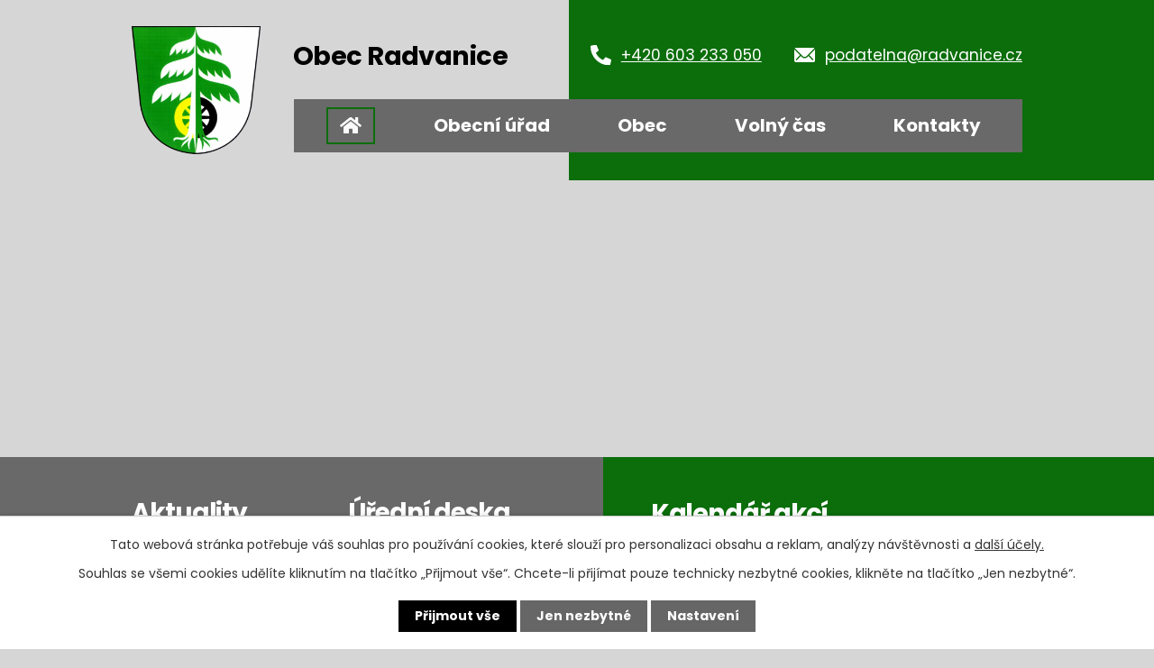

--- FILE ---
content_type: text/html; charset=utf-8
request_url: https://www.radvanice.cz/?utm_source=aktuality&utm_medium=e-mail&utm_campaign=424150
body_size: 9032
content:
<!DOCTYPE html>
<html lang="cs" data-lang-system="cs">
	<head>



		<!--[if IE]><meta http-equiv="X-UA-Compatible" content="IE=EDGE"><![endif]-->
			<meta name="viewport" content="width=device-width, initial-scale=1, user-scalable=yes">
			<meta http-equiv="content-type" content="text/html; charset=utf-8" />
			<meta name="robots" content="index,follow" />
			<meta name="author" content="Antee s.r.o." />
			<meta name="description" content="Jsme v Královehradeckém kraji a žije zde asi tisícovka obyvatel. Navštivte nás." />
			<meta name="keywords" content="Obec Radvanice" />
			<meta name="viewport" content="width=device-width, initial-scale=1, user-scalable=yes" />
<title>Obec Radvanice, okres Trutnov</title>

		<link rel="stylesheet" type="text/css" href="https://cdn.antee.cz/jqueryui/1.8.20/css/smoothness/jquery-ui-1.8.20.custom.css?v=2" integrity="sha384-969tZdZyQm28oZBJc3HnOkX55bRgehf7P93uV7yHLjvpg/EMn7cdRjNDiJ3kYzs4" crossorigin="anonymous" />
		<link rel="stylesheet" type="text/css" href="/style.php?nid=R1dX&amp;ver=1768399196" />
		<link rel="stylesheet" type="text/css" href="/css/libs.css?ver=1768399900" />
		<link rel="stylesheet" type="text/css" href="https://cdn.antee.cz/genericons/genericons/genericons.css?v=2" integrity="sha384-DVVni0eBddR2RAn0f3ykZjyh97AUIRF+05QPwYfLtPTLQu3B+ocaZm/JigaX0VKc" crossorigin="anonymous" />

		<script src="/js/jquery/jquery-3.0.0.min.js" ></script>
		<script src="/js/jquery/jquery-migrate-3.1.0.min.js" ></script>
		<script src="/js/jquery/jquery-ui.min.js" ></script>
		<script src="/js/jquery/jquery.ui.touch-punch.min.js" ></script>
		<script src="/js/libs.min.js?ver=1768399900" ></script>
		<script src="/js/ipo.min.js?ver=1768399889" ></script>
			<script src="/js/locales/cs.js?ver=1768399196" ></script>

			<script src='https://www.google.com/recaptcha/api.js?hl=cs&render=explicit' ></script>

		<link href="/aktuality?action=atom" type="application/atom+xml" rel="alternate" title="Aktuality">
		<link href="/uredni-deska?action=atom" type="application/atom+xml" rel="alternate" title="Úřední deska">
		<link href="/zpravodaj-novy?action=atom" type="application/atom+xml" rel="alternate" title="Zpravodaj - nový">
<link rel="preconnect" href="https://fonts.googleapis.com">
<link rel="preconnect" href="https://fonts.gstatic.com" crossorigin>
<link href="https://fonts.googleapis.com/css2?family=Poppins:wght@400;700&amp;display=fallback" rel="stylesheet">
<link href="/image.php?nid=525&amp;oid=10313209&amp;width=32" rel="icon" type="image/png">
<link rel="shortcut icon" href="/image.php?nid=525&amp;oid=10313209&amp;width=32">
<script>
ipo.api.live('body', function (el) {
//posun patičky
$(el).find("#ipocopyright").insertAfter("#ipocontainer");
//backlink
$(el).find(".backlink").addClass("action-button");
});
//zjištění počet položek submenu
ipo.api.live('#ipotopmenuwrapper ul.topmenulevel2', function(el) {
if (window.innerWidth > 1024)
{
$(el).find("> li").each(function( index, es ) {
if(index == 9)
{
$(el).addClass("two-column");
}
});
}
});
//označení položek, které mají submenu
ipo.api.live('#ipotopmenu ul.topmenulevel1 li.topmenuitem1', function (el) {
var submenu = $(el).find("ul.topmenulevel2");
if (window.innerWidth <= 1024) {
if (submenu.length) {
$(el).addClass("hasSubmenu");
$(el).find("> a").after("<span class='open-submenu' />");
}
}
});
//wrapnutí spanu do poležek první úrovně
ipo.api.live('#ipotopmenu ul.topmenulevel1 li.topmenuitem1 > a', function (el) {
if (window.innerWidth <= 1024) {
$(el).wrapInner("<span>");
}
});
//rozbaleni menu
$(function () {
if (window.innerWidth <= 1024) {
$(".topmenulevel1 > li.hasSubmenu").each(function (index, es) {
if ($(es).hasClass("active")) {
$(".topmenulevel1 > li.hasSubmenu.active ul.topmenulevel2").css("display", "block");
$(".topmenulevel1 > li.hasSubmenu.active .open-submenu").addClass("see-more");
}
$(es).find(".open-submenu").click(function (e) {
if ($(es).hasClass("active") && $(this).hasClass("see-more")) {
$(this).removeClass("see-more");
$(es).find("ul.topmenulevel2").css("display", "none");
} else {
$(this).toggleClass("see-more");
if ($(this).hasClass("see-more")) {
$("ul.topmenulevel2").css("display", "none");
$(this).next("ul.topmenulevel2").css("display", "block");
$(".topmenulevel1 > li > a").removeClass("see-more");
$(this).addClass("see-more");
} else {
$(this).removeClass("see-more");
$(this).next("ul.topmenulevel2").css("display", "none");
}
}
});
});
}
});
</script>
<script>
ipo.api.live('body', function(el) {
//posun kalendáře
$(el).find(".data-aggregator-calendar").appendTo(".widget-calendar");
});
//záložky
$(document).ready(
function() {
if (window.innerWidth > 1024)
{
$(".zalozky-menu a").click(
function(e) {
e.preventDefault();
if ($(this).closest("li").attr("id") != "current") {
$(".zalozky-content").find("div[id^='tab']").hide();
$(".zalozky-menu li").attr("id", "");
$(this).parent().attr("id", "current");
$('#tab-' + $(this).parent().data('name')).fadeIn();
if (window.innerWidth <= 1024) {
$('html, body').animate({
scrollTop: $('#tab-' + $(this).parent().data('name')).offset().top
}, 2000);
window.location.hash = "#" + $(this).parent().data("name");
}
}
}
);
$(".zalozky-content").find("[id^='tab']").hide();
var anchor = window.location.hash;
if (anchor) {
anchor = anchor.substr(1);
var element = window.document.getElementsByClassName("tab-" + anchor)[0];
if (element) {
$(".zalozky-menu li").attr("id","");
element.id = "current";
$(".zalozky-content #tab-" + anchor).fadeIn();
} else {
$(".zalozky-menu li:first").attr("id", "current");
$(".zalozky-content div:first").fadeIn();
}
} else {
$(".zalozky-menu li:first").attr("id", "current");
$(".zalozky-content div:first").fadeIn();
}
}
}
);
ipo.api.live('body', function(el) {
if (window.innerWidth <= 1024)
{
$(el).find(".widget-container .widget-rwd").each(function( index, es ) {
$(es).on( "click", function() {
if( !$(es).hasClass("active") )
{
if( $(".widget-container .widget-rwd.active").length )
{
$(".widget-container .widget-rwd.active > div").slideToggle("slow", "easeInOutSine", function () {});
$(".widget-container .widget-rwd.active").removeClass("active");
}
$(es).find("> div").slideToggle("slow", "easeInOutSine", function () {});
$(es).addClass("active");
}
else
{
$(es).removeClass("active");
$(es).find("> div").slideToggle("slow", "easeInOutSine", function () {});
}
});
});
}
});
</script>

<link rel="preload" href="/image.php?nid=525&amp;oid=10313210&amp;width=143" as="image">
<meta name="format-detection" content="telephone=no">
	</head>

	<body id="page10282738" class="subpage10282738"
			
			data-nid="525"
			data-lid="CZ"
			data-oid="10282738"
			data-layout-pagewidth="1024"
			
			data-slideshow-timer="3"
			
						
				
				data-layout="responsive" data-viewport_width_responsive="1024"
			>



							<div id="snippet-cookiesConfirmation-euCookiesSnp">			<div id="cookieChoiceInfo" class="cookie-choices-info template_1">
					<p>Tato webová stránka potřebuje váš souhlas pro používání cookies, které slouží pro personalizaci obsahu a reklam, analýzy návštěvnosti a 
						<a class="cookie-button more" href="https://navody.antee.cz/cookies" target="_blank">další účely.</a>
					</p>
					<p>
						Souhlas se všemi cookies udělíte kliknutím na tlačítko „Přijmout vše“. Chcete-li přijímat pouze technicky nezbytné cookies, klikněte na tlačítko „Jen nezbytné“.
					</p>
				<div class="buttons">
					<a class="cookie-button action-button ajax" id="cookieChoiceButton" rel=”nofollow” href="/?do=cookiesConfirmation-acceptAll">Přijmout vše</a>
					<a class="cookie-button cookie-button--settings action-button ajax" rel=”nofollow” href="/?do=cookiesConfirmation-onlyNecessary">Jen nezbytné</a>
					<a class="cookie-button cookie-button--settings action-button ajax" rel=”nofollow” href="/?do=cookiesConfirmation-openSettings">Nastavení</a>
				</div>
			</div>
</div>				<div id="ipocontainer">

			<div class="menu-toggler">

				<span>Menu</span>
				<span class="genericon genericon-menu"></span>
			</div>

			<span id="back-to-top">

				<i class="fa fa-angle-up"></i>
			</span>

			<div id="ipoheader">

				<div class="header-container flex-container layout-container">
	<a href="/" class="header-logo" title="Obec Radvanice">
		<img src="/image.php?nid=525&amp;oid=10313210&amp;width=143" width="143" height="142" alt="Obec Radvanice">
		<span>
			Obec <span>Radvanice</span>
		</span>
	</a>

	<div class="header-kontakt flex-container kontakt-ikony kontakt-ikony_light">
		<a href="tel:+420603233050">+420 603 233 050</a>
		<a href="mailto:podatelna@radvanice.cz">podatelna@radvanice.cz</a>
	</div>
</div>

<!--úvodní fotka
<div class="header__bg header__bg--hp" ifpage="10282738">
	<div class="ipo-widget" data-widget="photo" data-widget-source="10313157" data-widget-album="1" data-widget-count="1">
		{{#content}} {{#data}}
		<div class="boxImage" style="background-image:url(/{{src}}&width=2000);">
			<br>
		</div>
		{{/data}} {{/content}}
		{{^content}} Žádný aktuální záznam není k dispozici. {{/content}}
	</div>
</div>-->

<div class="uvodni-fotka" style="z-index: 1;">
	
		<div class="boxImage">
			<iframe id="uvodniIframe" src="https://www.virtualtravel.cz/export/radvanice-okres-trutnov/" style="border:0px #ffffff none;" name="myiFrame" scrolling="no" frameborder="1" marginheight="0px" marginwidth="0px" height="300px" width="100%" allowfullscreen></iframe>
		</div>
	
</div>			</div>

			<div id="ipotopmenuwrapper">

				<div id="ipotopmenu">
<h4 class="hiddenMenu">Horní menu</h4>
<ul class="topmenulevel1"><li class="topmenuitem1 noborder active" id="ipomenu10282738"><a href="/">Úvod</a></li><li class="topmenuitem1" id="ipomenu7444"><a href="/obecni-urad">Obecní úřad</a><ul class="topmenulevel2"><li class="topmenuitem2" id="ipomenu7445"><a href="/zakladni-informace">Základní informace</a></li><li class="topmenuitem2" id="ipomenu7446"><a href="/popis-uradu">Popis úřadu</a></li><li class="topmenuitem2" id="ipomenu3153771"><a href="/uredni-deska">Úřední deska</a></li><li class="topmenuitem2" id="ipomenu7449"><a href="/rozpocet">Rozpočet</a></li><li class="topmenuitem2" id="ipomenu4018792"><a href="/povinne-zverejnovane-informace">Povinně zveřejňované informace</a></li><li class="topmenuitem2" id="ipomenu6185865"><a href="https://www.edpp.cz/povodnovy-plan/radvanice/" target="_blank">Povodňový plán</a></li><li class="topmenuitem2" id="ipomenu7448"><a href="/vyhlasky-usneseni">Vyhlášky, usnesení</a></li><li class="topmenuitem2" id="ipomenu3153774"><a href="/verejne-zakazky">Veřejné zakázky</a></li><li class="topmenuitem2" id="ipomenu4988892"><a href="/dotace-spolufinancovane-projekty">Dotace - spolufinancované projekty</a></li><li class="topmenuitem2" id="ipomenu7447"><a href="/poskytovani-informaci-prijem-podani">Poskytování informací, příjem podání</a></li><li class="topmenuitem2" id="ipomenu7450"><a href="/elektronicka-podatelna">Elektronická podatelna</a></li><li class="topmenuitem2" id="ipomenu7959276"><a href="https://cro.justice.cz/" target="_blank">Registr oznámení</a></li><li class="topmenuitem2" id="ipomenu3153786"><a href="/czechpoint">Czech POINT</a></li></ul></li><li class="topmenuitem1" id="ipomenu10282439"><a href="/obec">Obec</a><ul class="topmenulevel2"><li class="topmenuitem2" id="ipomenu7451"><a href="/aktuality">Aktuality</a></li><li class="topmenuitem2" id="ipomenu5269547"><a href="/sluzby">Služby</a><ul class="topmenulevel3"><li class="topmenuitem3" id="ipomenu5269645"><a href="/lekari">Lékaři</a></li><li class="topmenuitem3" id="ipomenu7458"><a href="/skola">Škola</a></li><li class="topmenuitem3" id="ipomenu519103"><a href="/knihovna">Knihovna</a></li><li class="topmenuitem3" id="ipomenu7460"><a href="/sport">Sport</a></li><li class="topmenuitem3" id="ipomenu7459"><a href="/ubytovani-a-stravovani">Ubytování a stravování</a></li><li class="topmenuitem3" id="ipomenu7455"><a href="/firmy-v-obci">Firmy v obci</a></li><li class="topmenuitem3" id="ipomenu11030619"><a href="/dum-zvlastniho-urceni-dps">Dům zvláštního určení Radvanice - DPS</a></li></ul></li><li class="topmenuitem2" id="ipomenu5482333"><a href="/radvanicky-zpravodaj">Radvanický zpravodaj</a></li><li class="topmenuitem2" id="ipomenu7453"><a href="/spolky-a-kluby">Spolky a kluby</a><ul class="topmenulevel3"><li class="topmenuitem3" id="ipomenu5269655"><a href="/sbor-dobrovolnych-hasicu-radvanice">Sbor dobrovolných hasičů Radvanice</a></li><li class="topmenuitem3" id="ipomenu5269657"><a href="/fk-banik-radvanice">FK Baník Radvanice</a></li><li class="topmenuitem3" id="ipomenu5269658"><a href="/jestrabi-jezdci">Jestřábí jezdci</a></li><li class="topmenuitem3" id="ipomenu5269659"><a href="/vox-radvanice-z-s">VOX Radvanice z.s</a></li><li class="topmenuitem3" id="ipomenu5269667"><a href="/lkm-rapid">LKM Rapid</a></li><li class="topmenuitem3" id="ipomenu5269653"><a href="/sk-radvanice">SK Radvanice</a></li><li class="topmenuitem3" id="ipomenu5269660"><a href="/radvanice-bez-horici-haldy">Radvanice bez hořící haldy</a></li></ul></li><li class="topmenuitem2" id="ipomenu7457"><a href="/zajimavosti">Zajímavosti</a></li><li class="topmenuitem2" id="ipomenu7456"><a href="/uzitecne-kontakty">Užitečné kontakty</a></li><li class="topmenuitem2" id="ipomenu3795790"><a href="/svazek-obci-jestrebi-hory">Svazek obcí Jestřebí hory</a></li><li class="topmenuitem2" id="ipomenu492669"><a href="/dulezite-odkazy">Důležité odkazy</a></li><li class="topmenuitem2" id="ipomenu7454"><a href="/fotogalerie">Fotogalerie</a></li><li class="topmenuitem2" id="ipomenu9058913"><a href="/formulare">Formuláře</a></li><li class="topmenuitem2" id="ipomenu8802413"><a href="http://radvanice.hlasenirozhlasu.cz" target="_blank">Mobilní aplikace</a></li><li class="topmenuitem2" id="ipomenu10944483"><a href="/volby">Volby</a></li></ul></li><li class="topmenuitem1" id="ipomenu10017412"><a href="/volny-cas">Volný čas</a><ul class="topmenulevel2"><li class="topmenuitem2" id="ipomenu10053187"><a href="/viceucelove-sportovni-hriste">Víceúčelové sportovní hřiště</a></li><li class="topmenuitem2" id="ipomenu10053209"><a href="/viceucelova-hala-v-arealu-katerina-i">Víceúčelová hala v areálu Kateřina I</a></li><li class="topmenuitem2" id="ipomenu1229387"><a href="/udalosti-akce">Události, akce</a></li><li class="topmenuitem2" id="ipomenu12485432"><a href="/hra-discgolf">Hra Discgolf</a></li></ul></li><li class="topmenuitem1" id="ipomenu10282646"><a href="/kontakty">Kontakty</a></li></ul>
					<div class="cleartop"></div>
				</div>
			</div>
			<div id="ipomain">
				<div class="data-aggregator-calendar" id="data-aggregator-calendar-10282794">
	<h4 class="newsheader">Kalendář akcí</h4>
	<div class="newsbody">
<div id="snippet-mainSection-dataAggregatorCalendar-10282794-cal"><div class="blog-cal ui-datepicker-inline ui-datepicker ui-widget ui-widget-content ui-helper-clearfix ui-corner-all">
	<div class="ui-datepicker-header ui-widget-header ui-helper-clearfix ui-corner-all">
		<a class="ui-datepicker-prev ui-corner-all ajax" href="/?mainSection-dataAggregatorCalendar-10282794-date=202512&amp;do=mainSection-dataAggregatorCalendar-10282794-reload" title="Předchozí měsíc">
			<span class="ui-icon ui-icon-circle-triangle-w">Předchozí</span>
		</a>
		<a class="ui-datepicker-next ui-corner-all ajax" href="/?mainSection-dataAggregatorCalendar-10282794-date=202602&amp;do=mainSection-dataAggregatorCalendar-10282794-reload" title="Následující měsíc">
			<span class="ui-icon ui-icon-circle-triangle-e">Následující</span>
		</a>
		<div class="ui-datepicker-title">Leden 2026</div>
	</div>
	<table class="ui-datepicker-calendar">
		<thead>
			<tr>
				<th title="Pondělí">P</th>
				<th title="Úterý">Ú</th>
				<th title="Středa">S</th>
				<th title="Čtvrtek">Č</th>
				<th title="Pátek">P</th>
				<th title="Sobota">S</th>
				<th title="Neděle">N</th>
			</tr>

		</thead>
		<tbody>
			<tr>

				<td>

						<span class="tooltip ui-state-default ui-datepicker-other-month">29</span>
				</td>
				<td>

						<span class="tooltip ui-state-default ui-datepicker-other-month">30</span>
				</td>
				<td>

						<span class="tooltip ui-state-default ui-datepicker-other-month">31</span>
				</td>
				<td>

						<span class="tooltip ui-state-default day-off holiday" title="Nový rok">1</span>
				</td>
				<td>

						<span class="tooltip ui-state-default">2</span>
				</td>
				<td>

						<span class="tooltip ui-state-default saturday day-off">3</span>
				</td>
				<td>

						<span class="tooltip ui-state-default sunday day-off">4</span>
				</td>
			</tr>
			<tr>

				<td>

						<span class="tooltip ui-state-default">5</span>
				</td>
				<td>

						<span class="tooltip ui-state-default">6</span>
				</td>
				<td>

						<span class="tooltip ui-state-default">7</span>
				</td>
				<td>

						<span class="tooltip ui-state-default">8</span>
				</td>
				<td>

					<a data-tooltip-content="#tooltip-content-calendar-20260109-10282794" class="tooltip ui-state-default" href="/aktuality/trikralova-sbirka" title="Tříkrálová sbírka">9</a>
					<div class="tooltip-wrapper">
						<div id="tooltip-content-calendar-20260109-10282794">
							<div>Tříkrálová sbírka</div>
						</div>
					</div>
				</td>
				<td>

						<span class="tooltip ui-state-default saturday day-off">10</span>
				</td>
				<td>

						<span class="tooltip ui-state-default sunday day-off">11</span>
				</td>
			</tr>
			<tr>

				<td>

						<span class="tooltip ui-state-default">12</span>
				</td>
				<td>

						<span class="tooltip ui-state-default">13</span>
				</td>
				<td>

						<span class="tooltip ui-state-default">14</span>
				</td>
				<td>

						<span class="tooltip ui-state-default">15</span>
				</td>
				<td>

						<span class="tooltip ui-state-default">16</span>
				</td>
				<td>

					<a data-tooltip-content="#tooltip-content-calendar-20260117-10282794" class="tooltip ui-state-default saturday day-off" href="/kalendar-akci?date=2026-01-17" title="Jízda na bobech a saních,Turnaj v karetní hře PRŠÍ">17</a>
					<div class="tooltip-wrapper">
						<div id="tooltip-content-calendar-20260117-10282794">
							<div>Jízda na bobech a saních</div>
							<div>Turnaj v karetní hře PRŠÍ</div>
						</div>
					</div>
				</td>
				<td>

						<span class="tooltip ui-state-default sunday day-off">18</span>
				</td>
			</tr>
			<tr>

				<td>

						<span class="tooltip ui-state-default ui-state-highlight ui-state-active">19</span>
				</td>
				<td>

						<span class="tooltip ui-state-default">20</span>
				</td>
				<td>

						<span class="tooltip ui-state-default">21</span>
				</td>
				<td>

						<span class="tooltip ui-state-default">22</span>
				</td>
				<td>

						<span class="tooltip ui-state-default">23</span>
				</td>
				<td>

						<span class="tooltip ui-state-default saturday day-off">24</span>
				</td>
				<td>

						<span class="tooltip ui-state-default sunday day-off">25</span>
				</td>
			</tr>
			<tr>

				<td>

						<span class="tooltip ui-state-default">26</span>
				</td>
				<td>

						<span class="tooltip ui-state-default">27</span>
				</td>
				<td>

						<span class="tooltip ui-state-default">28</span>
				</td>
				<td>

						<span class="tooltip ui-state-default">29</span>
				</td>
				<td>

						<span class="tooltip ui-state-default">30</span>
				</td>
				<td>

						<span class="tooltip ui-state-default saturday day-off">31</span>
				</td>
				<td>

						<span class="tooltip ui-state-default sunday day-off ui-datepicker-other-month">1</span>
				</td>
			</tr>
		</tbody>
	</table>
</div>
</div>	</div>
</div>

				<div id="ipomainframe">
					<div id="ipopage">
						<div class="ipopagetext">
							<div class="text view-default content">
								

<div id="snippet--flash"></div>
								
																	<div class="paragraph">
<div class="widget-container flex-container">
<div class="widget-box">
<ul class="zalozky-menu">
<li class="tab-news" data-name="news"><a href="#"><span>Aktuality</span></a></li>
<li class="tab-board" data-name="board"><a href="#"><span>Úřední deska</span></a></li>
</ul>
<div class="zalozky-content">
<div id="tab-news" class="hp-widgets__item widget-rwd">
<h2>Aktuality</h2>
<div class="uvod-widget flex-container">
 <div class="widget-item"><span class="widget-datum">8. ledna 2026</span> <span class="widget-text"><a title="Zájezd - Manuál zralé ženy - Halina Pawlowská" href="/aktuality/zajezd-manual-zrale-zeny-halina-pawlowska">Zájezd - Manuál zralé ženy - Halina Pawlowská</a></span></div><div class="widget-item"><span class="widget-datum">7. ledna 2026</span> <span class="widget-text"><a title="Turnaj v karetní hře PRŠÍ" href="/aktuality/turnaj-v-karetni-hre-prsi">Turnaj v karetní hře PRŠÍ</a></span></div><div class="widget-item"><span class="widget-datum">7. ledna 2026</span> <span class="widget-text"><a title="Jízda na bobech a saních" href="/aktuality/jizda-na-bobech-a-sanich">Jízda na bobech a saních</a></span></div><div class="widget-item"><span class="widget-datum">6. ledna 2026</span> <span class="widget-text"><a title="Nabídka nájemního bytu 1+2 v č.p. 166" href="/aktuality/nabidka-najemniho-bytu-12-v-cp-166">Nabídka nájemního bytu 1+2 v č.p. 166</a></span></div>  
<div class="widget-cta flex-container"><a class="action-button" href="/aktuality"> <span>Více aktualit</span></a> <a class="cta-odber action-button" href="/aktuality?action=addSubscriber&amp;nid=525"> Odběr aktualit </a></div>
</div>
</div>
<div id="tab-board" class="hp-widgets__item widget-rwd">
<h2>Úřední deska</h2>
<div class="uvod-widget flex-container">
 <div class="widget-item"><span class="widget-datum">14. ledna 2026</span> <span class="widget-text"><a title="Veřejnoprávní smlouva o poskytnutí dotace - FK Baník Radvanice" href="/uredni-deska?id=1067&amp;action=detail">Veřejnoprávní smlouva o poskytnutí dotace - FK Baník Radvanice</a></span></div><div class="widget-item"><span class="widget-datum">12. ledna 2026</span> <span class="widget-text"><a title="Veřejnoprávní smlouva o poskytnutí dotace - Městská knihovna Trutnov" href="/uredni-deska?id=1066&amp;action=detail">Veřejnoprávní smlouva o poskytnutí dotace - Městská knihovna Trutnov</a></span></div><div class="widget-item"><span class="widget-datum">18. prosince 2025</span> <span class="widget-text"><a title="Rozpočet obce Radvanice na rok 2026" href="/uredni-deska?id=1062&amp;action=detail">Rozpočet obce Radvanice na rok 2026</a></span></div><div class="widget-item"><span class="widget-datum">18. prosince 2025</span> <span class="widget-text"><a title="Střednědobý výhled hospodaření obce Radvanice na období 2027-2030" href="/uredni-deska?id=1063&amp;action=detail">Střednědobý výhled hospodaření obce Radvanice na období 2027-2030</a></span></div>  
<div class="widget-cta flex-container"><a class="action-button" href="/uredni-deska"><span>Více záznamů</span></a> <a class="cta-odber action-button" href="/uredni-deska?action=addSubscriber&amp;nid=525"> Odběr záznamů </a></div>
</div>
</div>
</div>
</div>
<div class="widget-calendar">
<h2>Kalendář akcí</h2>
</div>
</div>
<div class="hlaseni-container layout-container flex-container">
<h2><a class="NameHrefText" target="_blank" rel="noopener noreferrer">url:https://radvanice.hlasenirozhlasu.cz/</a></h2><p><a class="imageHref"><img src="/image.php?oid=10313359&amp;nid=525&amp;height=120" alt="url:https://radvanice.hlasenirozhlasu.cz/"></a></p><h2><a class="NameHrefText" target="_blank" rel="noopener noreferrer">url:https://voda.radvanice.cz/</a></h2><p><a class="imageHref"><img src="/image.php?oid=10596785&amp;nid=525&amp;height=120" alt="url:https://voda.radvanice.cz/"></a></p>  
<script>// <![CDATA[
var items = document.getElementsByClassName("NameHrefText");
								var images = document.getElementsByClassName("imageHref");
								for (let i = 0; i < items.length; i++)
								{
												try {
																var text = items[i].innerText || items[i].textContent;
																const nameAndHref = text.split("url:"); //on [0] is display name, on [1] is URL

																var href =	nameAndHref[1];
																items[i].innerHTML = nameAndHref[0];
																if(href.length > 0)
																{
																				images[i].href = href;
																}
												}
												catch(err) {

												}
								}
// ]]></script>
<p><a class="cez" href="https://ovm.bezstavy.cz/v1/gAjYLaw0wMSMLQgY_NZifVkUNdul2Q/redirect" target="_blank" rel="noopener noreferrer"> <img src="https://ovm.bezstavy.cz/v1/gAjYLaw0wMSMLQgY_NZifVkUNdul2Q/b/250" alt="ČEZ Distribuce – Plánované odstávky" height="200"></a></p>
<p><a href="https://app.weathercloud.net/d1842824728"><img src="https://app.weathercloud.net/device/sticker/1842824728" alt=""></a></p>
<!--<p><a title="Hlášení rozhlasu" href="https://radvanice.hlasenirozhlasu.cz/" target="_blank" rel="noopener noreferrer"><img src="/image.php?nid=525&amp;oid=10313359&amp;width=155" alt="Hlášení rozhlasu" width="155" height="154" /></a></p>--></div>
<div class="galerie-container layout-container">
<h1>Z Radvanic</h1>
<div class="grid-container">
  <a class="image-detail" data-caption='Vzpomínka na 25.8.2018, kdy proběhl slavnostní "Den obce" u příležitosti výročí 460 let od první zmínky a křest knihy "Historie radvanické školy".' href="/image.php?oid=10315221&amp;nid=525&amp;width=1600" style="background-image:url(/image.php?oid=10315221&amp;nid=525&amp;width=500);"> <span class="image-alt">Vzpomínka na 25.8.2018, kdy proběhl slavnostní "Den obce" u příležitosti výročí 460 let od první zmínky a křest knihy "Historie radvanické školy".</span> </a>  <a class="image-detail" data-caption="Letecký pohled na obec" href="/image.php?oid=10315222&amp;nid=525&amp;width=1600" style="background-image:url(/image.php?oid=10315222&amp;nid=525&amp;width=500);"> <span class="image-alt">Letecký pohled na obec</span> </a>  <a class="image-detail" data-caption="Vítání občánků 1.12.2018" href="/image.php?oid=10315223&amp;nid=525&amp;width=1600" style="background-image:url(/image.php?oid=10315223&amp;nid=525&amp;width=500);"> <span class="image-alt">Vítání občánků 1.12.2018</span> </a>  <a class="image-detail" data-caption="V sobotu 10. 2. 2018 se v naší obci uskutečnil Masopust 2018." href="/image.php?oid=10315224&amp;nid=525&amp;width=1600" style="background-image:url(/image.php?oid=10315224&amp;nid=525&amp;width=500);"> <span class="image-alt">V sobotu 10. 2. 2018 se v naší obci uskutečnil Masopust 2018.</span> </a>   
</div>
</div></div>
															</div>
						</div>
					</div>


					

					

					<div class="hrclear"></div>
					<div id="ipocopyright">
<div class="copyright">
	<div class="footer-container flex-container">
	<div class="footer-info flex-container">
		<div class="info kontakt-ikony kontakt-ikony_light">
			<h5>Obec Radvanice <br><span>Radvanice 160, 542 12 Radvanice</span></h5>
			<p>
				<a href="tel:+420603233050">+420 603 233 050</a><br>
				<a href="mailto:podatelna@radvanice.cz">podatelna@radvanice.cz</a>
			</p>
		</div>
		<div class="hodiny">
			<h6>Úřední hodiny</h6>
			<p>
				<strong class="minwidth_m">Pondělí </strong>8:00 - 11:00, 13:00 - 17:00 <br>
				<strong class="minwidth_m">Středa </strong>8:00 - 11:00, 13:00 - 17:00 <br>
				<strong class="minwidth_m">Čtvrtek </strong>8:00 - 11:00
			</p>
		</div>
	</div>
	<div class="footer-mapa">
		<a href="https://mapy.cz/s/loludemadu" target="_blank" rel="noopener noreferrer">
			<span class="action-button">Zobrazit na mapě</span>
		</a>
	</div>
</div>
<div class="row antee">
	<p class="layout-container">
		© 2026 Obec Radvanice, <a href="mailto:radvanice@volny.cz">Kontaktovat webmastera</a>, <span id="links"><a href="/mapa-stranek">Mapa stránek</a>, <a href="/prohlaseni-o-pristupnosti">Prohlášení o přístupnosti</a></span><br>
		ANTEE s.r.o. - <a href="https://www.antee.cz" rel="nofollow">Tvorba webových stránek</a>, Redakční systém IPO
	</p>
</div>
</div>
					</div>
					<div id="ipostatistics">
<script >
	var _paq = _paq || [];
	_paq.push(['disableCookies']);
	_paq.push(['trackPageView']);
	_paq.push(['enableLinkTracking']);
	(function() {
		var u="https://matomo.antee.cz/";
		_paq.push(['setTrackerUrl', u+'piwik.php']);
		_paq.push(['setSiteId', 2863]);
		var d=document, g=d.createElement('script'), s=d.getElementsByTagName('script')[0];
		g.defer=true; g.async=true; g.src=u+'piwik.js'; s.parentNode.insertBefore(g,s);
	})();
</script>
<script >
	$(document).ready(function() {
		$('a[href^="mailto"]').on("click", function(){
			_paq.push(['setCustomVariable', 1, 'Click mailto','Email='+this.href.replace(/^mailto:/i,'') + ' /Page = ' +  location.href,'page']);
			_paq.push(['trackGoal', null]);
			_paq.push(['trackPageView']);
		});

		$('a[href^="tel"]').on("click", function(){
			_paq.push(['setCustomVariable', 1, 'Click telefon','Telefon='+this.href.replace(/^tel:/i,'') + ' /Page = ' +  location.href,'page']);
			_paq.push(['trackPageView']);
		});
	});
</script>
					</div>

					<div id="ipofooter">
						
					</div>
				</div>
			</div>
		</div>
	</body>
</html>


--- FILE ---
content_type: image/svg+xml
request_url: https://www.radvanice.cz/file.php?nid=525&oid=10313403
body_size: 32
content:
<svg xmlns="http://www.w3.org/2000/svg" width="10.121" height="17.414" viewBox="0 0 10.121 17.414">
  <path id="Path_251" data-name="Path 251" d="M0,0-8,8l8,8" transform="translate(9.414 0.707)" fill="none" stroke="#fff" stroke-width="2"/>
</svg>


--- FILE ---
content_type: image/svg+xml
request_url: https://www.radvanice.cz/file.php?nid=525&oid=10313404
body_size: 33
content:
<svg xmlns="http://www.w3.org/2000/svg" width="10.121" height="17.414" viewBox="0 0 10.121 17.414">
  <path id="Path_252" data-name="Path 252" d="M0,0,8,8,0,16" transform="translate(0.707 0.707)" fill="none" stroke="#fff" stroke-width="2"/>
</svg>


--- FILE ---
content_type: image/svg+xml
request_url: https://app.weathercloud.net/device/sticker/1842824728
body_size: 30629
content:
<?xml version="1.0" encoding="utf-8"?>
<svg version="1.1" width="300" height="150" xmlns="http://www.w3.org/2000/svg">
    <defs>
    <style>
      .color-sky-day-0,.color-sky-night-0{fill:#99BBCC}
      .color-sky-day-1{fill:url(#color-sky-day-1)}
      .color-sky-day-2{fill:url(#color-sky-day-2)}
      .color-sky-day-3{fill:url(#color-sky-day-3)}
      .color-sky-day-4{fill:url(#color-sky-day-4)}
      .color-sky-day-5{fill:url(#color-sky-day-5)}
      .color-sky-day-6{fill:url(#color-sky-day-6)}
      .color-sky-day-7{fill:url(#color-sky-day-7)}
      .color-sky-night-1{fill:url(#color-sky-night-1)}
      .color-sky-night-2{fill:url(#color-sky-night-2)}
      .color-sky-night-3{fill:url(#color-sky-night-3)}
      .color-sky-night-4{fill:url(#color-sky-night-4)}
      .color-sky-night-5{fill:url(#color-sky-night-5)}
      .color-sky-night-6{fill:url(#color-sky-night-6)}
      .color-sky-night-7{fill:url(#color-sky-night-7)}
    </style>
    <linearGradient id="color-sky-day-1" x1="0%" y1="0%" x2="0%" y2="100%"><stop offset="0%" stop-color="#00B9FF"/><stop offset="100%" stop-color="#00B9FF7F"/></linearGradient>
    <linearGradient id="color-sky-day-2" x1="0%" y1="0%" x2="0%" y2="100%"><stop offset="0%" stop-color="#00A1DD"/><stop offset="100%" stop-color="#00A1DD7F"/></linearGradient>
    <linearGradient id="color-sky-day-3" x1="0%" y1="0%" x2="0%" y2="100%"><stop offset="0%" stop-color="#0088BB"/><stop offset="100%" stop-color="#0088BB7F"/></linearGradient>
    <linearGradient id="color-sky-day-4" x1="0%" y1="0%" x2="0%" y2="100%"><stop offset="0%" stop-color="#006F99"/><stop offset="100%" stop-color="#006F997F"/></linearGradient>
    <linearGradient id="color-sky-day-5" x1="0%" y1="0%" x2="0%" y2="100%"><stop offset="0%" stop-color="#005777"/><stop offset="100%" stop-color="#0057777F"/></linearGradient>
    <linearGradient id="color-sky-day-6" x1="0%" y1="0%" x2="0%" y2="100%"><stop offset="0%" stop-color="#003E55"/><stop offset="100%" stop-color="#003E557F"/></linearGradient>
    <linearGradient id="color-sky-day-7" x1="0%" y1="0%" x2="0%" y2="100%"><stop offset="0%" stop-color="#002533"/><stop offset="100%" stop-color="#0025337F"/></linearGradient>
    <linearGradient id="color-sky-night-1" x1="0%" y1="0%" x2="0%" y2="100%"><stop offset="0%" stop-color="#7755D1"/><stop offset="100%" stop-color="#7755D17F"/></linearGradient>
    <linearGradient id="color-sky-night-2" x1="0%" y1="0%" x2="0%" y2="100%"><stop offset="0%" stop-color="#6038CA"/><stop offset="100%" stop-color="#6038CA7F"/></linearGradient>
    <linearGradient id="color-sky-night-3" x1="0%" y1="0%" x2="0%" y2="100%"><stop offset="0%" stop-color="#491CC2"/><stop offset="100%" stop-color="#491CC27F"/></linearGradient>
    <linearGradient id="color-sky-night-4" x1="0%" y1="0%" x2="0%" y2="100%"><stop offset="0%" stop-color="#4018AC"/><stop offset="100%" stop-color="#4018AC7F"/></linearGradient>
    <linearGradient id="color-sky-night-5" x1="0%" y1="0%" x2="0%" y2="100%"><stop offset="0%" stop-color="#381596"/><stop offset="100%" stop-color="#3815967F"/></linearGradient>
    <linearGradient id="color-sky-night-6" x1="0%" y1="0%" x2="0%" y2="100%"><stop offset="0%" stop-color="#301281"/><stop offset="100%" stop-color="#3012817F"/></linearGradient>
    <linearGradient id="color-sky-night-7" x1="0%" y1="0%" x2="0%" y2="100%"><stop offset="0%" stop-color="#280F6B"/><stop offset="100%" stop-color="#280F6B7F"/></linearGradient>
        <clipPath id="base"><rect width="100%" height="100%" rx="4" ry="4"/></clipPath>
        <filter id="shadow" x="-10%" y="-10%" width="120%" height="120%"><feGaussianBlur stdDeviation=".5 .5" result="shadow"/><feOffset dx=".8" dy=".8"/></filter>
    <filter id="shadow2" x="-10%" y="-10%" width="120%" height="120%"><feGaussianBlur stdDeviation=".2 .2" result="shadow2"/><feOffset dx=".5" dy=".5"/></filter>
    <filter id="shadow3" x="-20%" y="-20%" width="140%" height="140%"><feGaussianBlur stdDeviation="5 5" result="shadow3"/><feOffset dx="8" dy="8"/></filter>
    <filter id="shadow4" x="-20%" y="-20%" width="140%" height="140%"><feGaussianBlur stdDeviation="40 40" result="shadow3"/><feOffset dx="50" dy="50"/></filter>
    </defs>
    <g clip-path="url(#base)" font-weight="400" font-family="Roboto,Helvetica Neue,Helvetica,Arial,sans-serif">
        <rect width="100%" height="100%" fill="#0088BB" />
        <rect width="100%" height="100%" class="color-sky-day-1" />
        <rect width="100%" y="125" height="25" stroke-width=".5" stroke="rgba(0,0,0,0)" fill="rgba(0,0,0,0.05)" />
        
        <!-- Title -->
        <text x="10" y="19" font-size="14" font-weight="bold" style="filter: url(#shadow); fill: rgba(0,0,0,.5)">METEO RADVANICE</text>
        <text x="10" y="19" font-size="14" font-weight="bold" fill="#FFFFFF">METEO RADVANICE</text>
                <!-- Subtitle -->
        <text x="10" y="33" font-size="12" style="filter: url(#shadow); fill: rgba(0,0,0,.5)">Radvanice</text>
        <text x="10" y="33" font-size="12" fill="#FFFFFF">Radvanice</text>
        
        <svg x="0" y="0" width="300px" height="150px">
        <text x="52%" y="48%" alignment-baseline="middle" text-anchor="end" font-size="44" style="filter: url(#shadow); fill: rgba(0,0,0,.5)">-1</text>
        <text x="52%" y="48%" alignment-baseline="middle" text-anchor="end" font-size="44" fill="#FFFFFF">-1</text>
        
        <text x="48%" y="66%" alignment-baseline="middle" text-anchor="middle" font-size="11" style="filter: url(#shadow); fill: rgba(0,0,0,.5)">Pocitově -5°</text>
        <text x="48%" y="66%" alignment-baseline="middle" text-anchor="middle" font-size="11" fill="#FFFFFF">Pocitově -5°</text>
        </svg>
        
        <text x="156" y="66" font-size="20" style="filter: url(#shadow); fill: rgba(0,0,0,.5)">°C</text>
        <text x="156" y="66" font-size="20" fill="#FFFFFF">°C</text>
        
        <svg x="0" y="0" width="300px" height="150px">
      <path transform="translate(24,37) scale(2)" style="filter: url(#shadow2); fill: rgba(0,0,0,.5)" d="M4.37,14.62c0-0.24,0.08-0.45,0.25-0.62c0.17-0.16,0.38-0.24,0.6-0.24h2.04c0.23,0,0.42,0.08,0.58,0.25
            c0.15,0.17,0.23,0.37,0.23,0.61S8,15.06,7.85,15.23c-0.15,0.17-0.35,0.25-0.58,0.25H5.23c-0.23,0-0.43-0.08-0.6-0.25
            C4.46,15.06,4.37,14.86,4.37,14.62z M7.23,21.55c0-0.23,0.08-0.43,0.23-0.61l1.47-1.43c0.15-0.16,0.35-0.23,0.59-0.23
            c0.24,0,0.44,0.08,0.6,0.23s0.24,0.34,0.24,0.57c0,0.24-0.08,0.46-0.24,0.64L8.7,22.14c-0.41,0.32-0.82,0.32-1.23,0
            C7.31,21.98,7.23,21.78,7.23,21.55z M7.23,7.71c0-0.23,0.08-0.43,0.23-0.61C7.66,6.93,7.87,6.85,8.1,6.85
            c0.22,0,0.42,0.08,0.59,0.24l1.43,1.47c0.16,0.15,0.24,0.35,0.24,0.59c0,0.24-0.08,0.44-0.24,0.6s-0.36,0.24-0.6,0.24
            c-0.24,0-0.44-0.08-0.59-0.24L7.47,8.32C7.31,8.16,7.23,7.95,7.23,7.71z M9.78,14.62c0-0.93,0.23-1.8,0.7-2.6s1.1-1.44,1.91-1.91
            s1.67-0.7,2.6-0.7c0.7,0,1.37,0.14,2.02,0.42c0.64,0.28,1.2,0.65,1.66,1.12c0.47,0.47,0.84,1.02,1.11,1.66
            c0.27,0.64,0.41,1.32,0.41,2.02c0,0.94-0.23,1.81-0.7,2.61c-0.47,0.8-1.1,1.43-1.9,1.9c-0.8,0.47-1.67,0.7-2.61,0.7
            s-1.81-0.23-2.61-0.7c-0.8-0.47-1.43-1.1-1.9-1.9C10.02,16.43,9.78,15.56,9.78,14.62z M11.48,14.62c0,0.98,0.34,1.81,1.03,2.5
            c0.68,0.69,1.51,1.04,2.49,1.04s1.81-0.35,2.5-1.04s1.04-1.52,1.04-2.5c0-0.96-0.35-1.78-1.04-2.47c-0.69-0.68-1.52-1.02-2.5-1.02
            c-0.97,0-1.8,0.34-2.48,1.02C11.82,12.84,11.48,13.66,11.48,14.62z M14.14,22.4c0-0.24,0.08-0.44,0.25-0.6s0.37-0.24,0.6-0.24
            c0.24,0,0.45,0.08,0.61,0.24s0.24,0.36,0.24,0.6v1.99c0,0.24-0.08,0.45-0.25,0.62c-0.17,0.17-0.37,0.25-0.6,0.25
            s-0.44-0.08-0.6-0.25c-0.17-0.17-0.25-0.38-0.25-0.62V22.4z M14.14,6.9V4.86c0-0.23,0.08-0.43,0.25-0.6C14.56,4.09,14.76,4,15,4
            s0.43,0.08,0.6,0.25c0.17,0.17,0.25,0.37,0.25,0.6V6.9c0,0.23-0.08,0.42-0.25,0.58S15.23,7.71,15,7.71s-0.44-0.08-0.6-0.23
            S14.14,7.13,14.14,6.9z M19.66,20.08c0-0.23,0.08-0.42,0.23-0.56c0.15-0.16,0.34-0.23,0.56-0.23c0.24,0,0.44,0.08,0.6,0.23
            l1.46,1.43c0.16,0.17,0.24,0.38,0.24,0.61c0,0.23-0.08,0.43-0.24,0.59c-0.4,0.31-0.8,0.31-1.2,0l-1.42-1.42
            C19.74,20.55,19.66,20.34,19.66,20.08z M19.66,9.16c0-0.25,0.08-0.45,0.23-0.59l1.42-1.47c0.17-0.16,0.37-0.24,0.59-0.24
            c0.24,0,0.44,0.08,0.6,0.25c0.17,0.17,0.25,0.37,0.25,0.6c0,0.25-0.08,0.46-0.24,0.62l-1.46,1.43c-0.18,0.16-0.38,0.24-0.6,0.24
            c-0.23,0-0.41-0.08-0.56-0.24S19.66,9.4,19.66,9.16z M21.92,14.62c0-0.24,0.08-0.44,0.24-0.62c0.16-0.16,0.35-0.24,0.57-0.24h2.02
            c0.23,0,0.43,0.09,0.6,0.26c0.17,0.17,0.26,0.37,0.26,0.6s-0.09,0.43-0.26,0.6c-0.17,0.17-0.37,0.25-0.6,0.25h-2.02
            c-0.23,0-0.43-0.08-0.58-0.25S21.92,14.86,21.92,14.62z"/>
      <path transform="translate(24,37) scale(2)" fill="#FFFFFF" d="M4.37,14.62c0-0.24,0.08-0.45,0.25-0.62c0.17-0.16,0.38-0.24,0.6-0.24h2.04c0.23,0,0.42,0.08,0.58,0.25
            c0.15,0.17,0.23,0.37,0.23,0.61S8,15.06,7.85,15.23c-0.15,0.17-0.35,0.25-0.58,0.25H5.23c-0.23,0-0.43-0.08-0.6-0.25
            C4.46,15.06,4.37,14.86,4.37,14.62z M7.23,21.55c0-0.23,0.08-0.43,0.23-0.61l1.47-1.43c0.15-0.16,0.35-0.23,0.59-0.23
            c0.24,0,0.44,0.08,0.6,0.23s0.24,0.34,0.24,0.57c0,0.24-0.08,0.46-0.24,0.64L8.7,22.14c-0.41,0.32-0.82,0.32-1.23,0
            C7.31,21.98,7.23,21.78,7.23,21.55z M7.23,7.71c0-0.23,0.08-0.43,0.23-0.61C7.66,6.93,7.87,6.85,8.1,6.85
            c0.22,0,0.42,0.08,0.59,0.24l1.43,1.47c0.16,0.15,0.24,0.35,0.24,0.59c0,0.24-0.08,0.44-0.24,0.6s-0.36,0.24-0.6,0.24
            c-0.24,0-0.44-0.08-0.59-0.24L7.47,8.32C7.31,8.16,7.23,7.95,7.23,7.71z M9.78,14.62c0-0.93,0.23-1.8,0.7-2.6s1.1-1.44,1.91-1.91
            s1.67-0.7,2.6-0.7c0.7,0,1.37,0.14,2.02,0.42c0.64,0.28,1.2,0.65,1.66,1.12c0.47,0.47,0.84,1.02,1.11,1.66
            c0.27,0.64,0.41,1.32,0.41,2.02c0,0.94-0.23,1.81-0.7,2.61c-0.47,0.8-1.1,1.43-1.9,1.9c-0.8,0.47-1.67,0.7-2.61,0.7
            s-1.81-0.23-2.61-0.7c-0.8-0.47-1.43-1.1-1.9-1.9C10.02,16.43,9.78,15.56,9.78,14.62z M11.48,14.62c0,0.98,0.34,1.81,1.03,2.5
            c0.68,0.69,1.51,1.04,2.49,1.04s1.81-0.35,2.5-1.04s1.04-1.52,1.04-2.5c0-0.96-0.35-1.78-1.04-2.47c-0.69-0.68-1.52-1.02-2.5-1.02
            c-0.97,0-1.8,0.34-2.48,1.02C11.82,12.84,11.48,13.66,11.48,14.62z M14.14,22.4c0-0.24,0.08-0.44,0.25-0.6s0.37-0.24,0.6-0.24
            c0.24,0,0.45,0.08,0.61,0.24s0.24,0.36,0.24,0.6v1.99c0,0.24-0.08,0.45-0.25,0.62c-0.17,0.17-0.37,0.25-0.6,0.25
            s-0.44-0.08-0.6-0.25c-0.17-0.17-0.25-0.38-0.25-0.62V22.4z M14.14,6.9V4.86c0-0.23,0.08-0.43,0.25-0.6C14.56,4.09,14.76,4,15,4
            s0.43,0.08,0.6,0.25c0.17,0.17,0.25,0.37,0.25,0.6V6.9c0,0.23-0.08,0.42-0.25,0.58S15.23,7.71,15,7.71s-0.44-0.08-0.6-0.23
            S14.14,7.13,14.14,6.9z M19.66,20.08c0-0.23,0.08-0.42,0.23-0.56c0.15-0.16,0.34-0.23,0.56-0.23c0.24,0,0.44,0.08,0.6,0.23
            l1.46,1.43c0.16,0.17,0.24,0.38,0.24,0.61c0,0.23-0.08,0.43-0.24,0.59c-0.4,0.31-0.8,0.31-1.2,0l-1.42-1.42
            C19.74,20.55,19.66,20.34,19.66,20.08z M19.66,9.16c0-0.25,0.08-0.45,0.23-0.59l1.42-1.47c0.17-0.16,0.37-0.24,0.59-0.24
            c0.24,0,0.44,0.08,0.6,0.25c0.17,0.17,0.25,0.37,0.25,0.6c0,0.25-0.08,0.46-0.24,0.62l-1.46,1.43c-0.18,0.16-0.38,0.24-0.6,0.24
            c-0.23,0-0.41-0.08-0.56-0.24S19.66,9.4,19.66,9.16z M21.92,14.62c0-0.24,0.08-0.44,0.24-0.62c0.16-0.16,0.35-0.24,0.57-0.24h2.02
            c0.23,0,0.43,0.09,0.6,0.26c0.17,0.17,0.26,0.37,0.26,0.6s-0.09,0.43-0.26,0.6c-0.17,0.17-0.37,0.25-0.6,0.25h-2.02
            c-0.23,0-0.43-0.08-0.58-0.25S21.92,14.86,21.92,14.62z"/>
      
      <text x="15%" y="60.5%" text-anchor="middle" font-size="11" style="filter: url(#shadow); fill: rgba(0,0,0,.5)">
              <tspan class="text" x="44" dx="10" dy="11">Jasno</tspan>
       
      </text>
      <text x="15%" y="60.5%" text-anchor="middle" font-size="11" fill="#FFFFFF">
              <tspan class="text" x="44" dx="10" dy="11">Jasno</tspan>
       
      </text>
        </svg>
        
        <!-- Variables -->
        <path transform="translate(197,42) scale(0.8)" style="filter: url(#shadow); fill: rgba(0,0,0,.5)" d="M3.1,16.97c0,0.24,0.09,0.45,0.28,0.62c0.16,0.19,0.37,0.28,0.63,0.28H18.7c0.29,0,0.53,0.1,0.73,0.3
            c0.2,0.2,0.3,0.45,0.3,0.74c0,0.29-0.1,0.53-0.3,0.72c-0.2,0.19-0.44,0.29-0.74,0.29c-0.29,0-0.54-0.1-0.73-0.29
            c-0.16-0.18-0.36-0.26-0.6-0.26c-0.25,0-0.46,0.09-0.64,0.26s-0.27,0.38-0.27,0.61c0,0.25,0.09,0.46,0.28,0.63
            c0.56,0.55,1.22,0.83,1.96,0.83c0.78,0,1.45-0.27,2.01-0.81c0.56-0.54,0.83-1.19,0.83-1.97s-0.28-1.44-0.84-2
            c-0.56-0.56-1.23-0.84-2-0.84H4.01c-0.25,0-0.46,0.09-0.64,0.26C3.19,16.51,3.1,16.72,3.1,16.97z M3.1,13.69
            c0,0.23,0.09,0.43,0.28,0.61c0.17,0.18,0.38,0.26,0.63,0.26h20.04c0.78,0,1.45-0.27,2.01-0.82c0.56-0.54,0.84-1.2,0.84-1.97
            c0-0.77-0.28-1.44-0.84-1.99s-1.23-0.83-2.01-0.83c-0.77,0-1.42,0.27-1.95,0.8c-0.18,0.16-0.27,0.38-0.27,0.67
            c0,0.26,0.09,0.47,0.26,0.63c0.17,0.16,0.38,0.24,0.63,0.24c0.24,0,0.45-0.08,0.63-0.24c0.19-0.21,0.42-0.31,0.7-0.31
            c0.29,0,0.53,0.1,0.73,0.3c0.2,0.2,0.3,0.44,0.3,0.73c0,0.29-0.1,0.53-0.3,0.72c-0.2,0.19-0.44,0.29-0.73,0.29H4.01
            c-0.25,0-0.46,0.09-0.64,0.26C3.19,13.23,3.1,13.44,3.1,13.69z"/>
        <path transform="translate(197,42) scale(0.8)" fill="#FFFFFF" d="M3.1,16.97c0,0.24,0.09,0.45,0.28,0.62c0.16,0.19,0.37,0.28,0.63,0.28H18.7c0.29,0,0.53,0.1,0.73,0.3
            c0.2,0.2,0.3,0.45,0.3,0.74c0,0.29-0.1,0.53-0.3,0.72c-0.2,0.19-0.44,0.29-0.74,0.29c-0.29,0-0.54-0.1-0.73-0.29
            c-0.16-0.18-0.36-0.26-0.6-0.26c-0.25,0-0.46,0.09-0.64,0.26s-0.27,0.38-0.27,0.61c0,0.25,0.09,0.46,0.28,0.63
            c0.56,0.55,1.22,0.83,1.96,0.83c0.78,0,1.45-0.27,2.01-0.81c0.56-0.54,0.83-1.19,0.83-1.97s-0.28-1.44-0.84-2
            c-0.56-0.56-1.23-0.84-2-0.84H4.01c-0.25,0-0.46,0.09-0.64,0.26C3.19,16.51,3.1,16.72,3.1,16.97z M3.1,13.69
            c0,0.23,0.09,0.43,0.28,0.61c0.17,0.18,0.38,0.26,0.63,0.26h20.04c0.78,0,1.45-0.27,2.01-0.82c0.56-0.54,0.84-1.2,0.84-1.97
            c0-0.77-0.28-1.44-0.84-1.99s-1.23-0.83-2.01-0.83c-0.77,0-1.42,0.27-1.95,0.8c-0.18,0.16-0.27,0.38-0.27,0.67
            c0,0.26,0.09,0.47,0.26,0.63c0.17,0.16,0.38,0.24,0.63,0.24c0.24,0,0.45-0.08,0.63-0.24c0.19-0.21,0.42-0.31,0.7-0.31
            c0.29,0,0.53,0.1,0.73,0.3c0.2,0.2,0.3,0.44,0.3,0.73c0,0.29-0.1,0.53-0.3,0.72c-0.2,0.19-0.44,0.29-0.73,0.29H4.01
            c-0.25,0-0.46,0.09-0.64,0.26C3.19,13.23,3.1,13.44,3.1,13.69z"/>
        
        <text x="224" y="58" font-size="11" style="filter: url(#shadow); fill: rgba(0,0,0,.5)">3 m/s J</text>
        <text x="224" y="58" font-size="11" fill="#FFFFFF">3 m/s J</text>
        
        <path transform="translate(197,64) scale(0.8)" style="filter: url(#shadow); fill: rgba(0,0,0,.5)" d="M7.69,13.2c0-0.99,0.19-1.94,0.58-2.85c0.39-0.91,0.91-1.68,1.57-2.33s1.44-1.17,2.34-1.56c0.9-0.39,1.85-0.58,2.84-0.58
            c0.99,0,1.94,0.19,2.85,0.58c0.9,0.39,1.68,0.91,2.33,1.56c0.65,0.65,1.17,1.43,1.56,2.33s0.58,1.85,0.58,2.85
            c0,1.62-0.48,3.06-1.44,4.34c-0.96,1.27-2.2,2.14-3.71,2.61v3.29h-4.24v-3.25c-1.54-0.45-2.81-1.32-3.79-2.61S7.69,14.83,7.69,13.2z
             M9.3,13.2c0,1.55,0.56,2.88,1.69,3.99c1.11,1.12,2.45,1.68,4.02,1.68c1.03,0,1.99-0.25,2.86-0.76c0.88-0.51,1.57-1.2,2.09-2.07
            c0.51-0.87,0.77-1.82,0.77-2.85c0-0.77-0.15-1.5-0.45-2.21s-0.71-1.31-1.22-1.82c-0.51-0.51-1.12-0.92-1.83-1.22
            c-0.71-0.3-1.44-0.45-2.21-0.45c-0.77,0-1.5,0.15-2.21,0.45s-1.31,0.71-1.82,1.22c-0.51,0.51-0.92,1.12-1.22,1.82
            C9.45,11.7,9.3,12.43,9.3,13.2z M9.88,13.56v-0.72h2.17v0.72H9.88z M10.97,10.02l0.52-0.52l1.52,1.52l-0.52,0.53L10.97,10.02z
             M13.5,14.95c0-0.42,0.15-0.78,0.44-1.09c0.29-0.31,0.65-0.47,1.06-0.48l2.73-4.49l0.66,0.35l-2.02,4.83
            c0.18,0.25,0.26,0.54,0.26,0.88c0,0.44-0.15,0.81-0.46,1.11c-0.31,0.3-0.68,0.45-1.12,0.45c-0.43,0-0.8-0.15-1.1-0.45
            C13.65,15.76,13.5,15.39,13.5,14.95z M14.81,10.28V8.12h0.69v2.17H14.81z M17.75,13.55v-0.74h2.17v0.74H17.75z"/>
        <path transform="translate(197,64) scale(0.8)" fill="#FFFFFF" d="M7.69,13.2c0-0.99,0.19-1.94,0.58-2.85c0.39-0.91,0.91-1.68,1.57-2.33s1.44-1.17,2.34-1.56c0.9-0.39,1.85-0.58,2.84-0.58
            c0.99,0,1.94,0.19,2.85,0.58c0.9,0.39,1.68,0.91,2.33,1.56c0.65,0.65,1.17,1.43,1.56,2.33s0.58,1.85,0.58,2.85
            c0,1.62-0.48,3.06-1.44,4.34c-0.96,1.27-2.2,2.14-3.71,2.61v3.29h-4.24v-3.25c-1.54-0.45-2.81-1.32-3.79-2.61S7.69,14.83,7.69,13.2z
             M9.3,13.2c0,1.55,0.56,2.88,1.69,3.99c1.11,1.12,2.45,1.68,4.02,1.68c1.03,0,1.99-0.25,2.86-0.76c0.88-0.51,1.57-1.2,2.09-2.07
            c0.51-0.87,0.77-1.82,0.77-2.85c0-0.77-0.15-1.5-0.45-2.21s-0.71-1.31-1.22-1.82c-0.51-0.51-1.12-0.92-1.83-1.22
            c-0.71-0.3-1.44-0.45-2.21-0.45c-0.77,0-1.5,0.15-2.21,0.45s-1.31,0.71-1.82,1.22c-0.51,0.51-0.92,1.12-1.22,1.82
            C9.45,11.7,9.3,12.43,9.3,13.2z M9.88,13.56v-0.72h2.17v0.72H9.88z M10.97,10.02l0.52-0.52l1.52,1.52l-0.52,0.53L10.97,10.02z
             M13.5,14.95c0-0.42,0.15-0.78,0.44-1.09c0.29-0.31,0.65-0.47,1.06-0.48l2.73-4.49l0.66,0.35l-2.02,4.83
            c0.18,0.25,0.26,0.54,0.26,0.88c0,0.44-0.15,0.81-0.46,1.11c-0.31,0.3-0.68,0.45-1.12,0.45c-0.43,0-0.8-0.15-1.1-0.45
            C13.65,15.76,13.5,15.39,13.5,14.95z M14.81,10.28V8.12h0.69v2.17H14.81z M17.75,13.55v-0.74h2.17v0.74H17.75z"/>
        
        <text x="224" y="80" font-size="11" style="filter: url(#shadow); fill: rgba(0,0,0,.5)">1027.1 hPa</text>
        <text x="224" y="80" font-size="11" fill="#FFFFFF">1027.1 hPa</text>
        
                <path transform="translate(197,86) scale(0.8)" style="filter: url(#shadow); fill: rgba(0,0,0,.5)" d="M7.56,17.19c0-0.88,0.24-1.89,0.72-3.03s1.1-2.25,1.86-3.31c1.56-2.06,2.92-3.62,4.06-4.67l0.75-0.72
            c0.25,0.26,0.53,0.5,0.83,0.72c0.41,0.42,1.04,1.11,1.88,2.09s1.57,1.85,2.17,2.65c0.71,1.01,1.32,2.1,1.81,3.25
            s0.74,2.16,0.74,3.03c0,1-0.19,1.95-0.58,2.86c-0.39,0.91-0.91,1.7-1.57,2.36c-0.66,0.66-1.45,1.19-2.37,1.58
            c-0.92,0.39-1.89,0.59-2.91,0.59c-1,0-1.95-0.19-2.86-0.57c-0.91-0.38-1.7-0.89-2.36-1.55c-0.66-0.65-1.19-1.44-1.58-2.35
            S7.56,18.23,7.56,17.19z M9.82,14.26c0,0.83,0.17,1.49,0.52,1.99c0.35,0.49,0.88,0.74,1.59,0.74c0.72,0,1.25-0.25,1.61-0.74
            c0.35-0.49,0.53-1.15,0.54-1.99c-0.01-0.84-0.19-1.5-0.54-2c-0.35-0.49-0.89-0.74-1.61-0.74c-0.71,0-1.24,0.25-1.59,0.74
            C9.99,12.76,9.82,13.42,9.82,14.26z M11.39,14.26c0-0.15,0-0.27,0-0.35s0.01-0.19,0.02-0.33c0.01-0.14,0.02-0.25,0.05-0.32
            s0.05-0.16,0.09-0.24c0.04-0.08,0.09-0.15,0.15-0.18c0.07-0.04,0.14-0.06,0.23-0.06c0.14,0,0.25,0.04,0.33,0.12s0.14,0.21,0.17,0.38
            c0.03,0.18,0.05,0.32,0.06,0.45s0.01,0.3,0.01,0.52c0,0.23,0,0.4-0.01,0.52c-0.01,0.12-0.03,0.27-0.06,0.45
            c-0.03,0.17-0.09,0.3-0.17,0.38s-0.19,0.12-0.33,0.12c-0.09,0-0.16-0.02-0.23-0.06c-0.07-0.04-0.12-0.1-0.15-0.18
            c-0.04-0.08-0.07-0.17-0.09-0.24c-0.02-0.08-0.04-0.19-0.05-0.32c-0.01-0.14-0.02-0.25-0.02-0.32S11.39,14.41,11.39,14.26z
             M11.98,22.01h1.32l4.99-10.74h-1.35L11.98,22.01z M16.28,19.02c0.01,0.84,0.2,1.5,0.55,2c0.35,0.49,0.89,0.74,1.6,0.74
            c0.72,0,1.25-0.25,1.6-0.74c0.35-0.49,0.52-1.16,0.53-2c-0.01-0.84-0.18-1.5-0.53-1.99c-0.35-0.49-0.88-0.74-1.6-0.74
            c-0.71,0-1.25,0.25-1.6,0.74C16.47,17.52,16.29,18.18,16.28,19.02z M17.85,19.02c0-0.23,0-0.4,0.01-0.52
            c0.01-0.12,0.03-0.27,0.06-0.45s0.09-0.3,0.17-0.38s0.19-0.12,0.33-0.12c0.09,0,0.17,0.02,0.24,0.06c0.07,0.04,0.12,0.1,0.16,0.19
            c0.04,0.09,0.07,0.17,0.1,0.24s0.04,0.18,0.05,0.32l0.01,0.32l0,0.34c0,0.16,0,0.28,0,0.35l-0.01,0.32l-0.05,0.32l-0.1,0.24
            l-0.16,0.19l-0.24,0.06c-0.14,0-0.25-0.04-0.33-0.12s-0.14-0.21-0.17-0.38c-0.03-0.18-0.05-0.33-0.06-0.45S17.85,19.25,17.85,19.02z"/>
        <path transform="translate(197,86) scale(0.8)" fill="#FFFFFF" d="M7.56,17.19c0-0.88,0.24-1.89,0.72-3.03s1.1-2.25,1.86-3.31c1.56-2.06,2.92-3.62,4.06-4.67l0.75-0.72
            c0.25,0.26,0.53,0.5,0.83,0.72c0.41,0.42,1.04,1.11,1.88,2.09s1.57,1.85,2.17,2.65c0.71,1.01,1.32,2.1,1.81,3.25
            s0.74,2.16,0.74,3.03c0,1-0.19,1.95-0.58,2.86c-0.39,0.91-0.91,1.7-1.57,2.36c-0.66,0.66-1.45,1.19-2.37,1.58
            c-0.92,0.39-1.89,0.59-2.91,0.59c-1,0-1.95-0.19-2.86-0.57c-0.91-0.38-1.7-0.89-2.36-1.55c-0.66-0.65-1.19-1.44-1.58-2.35
            S7.56,18.23,7.56,17.19z M9.82,14.26c0,0.83,0.17,1.49,0.52,1.99c0.35,0.49,0.88,0.74,1.59,0.74c0.72,0,1.25-0.25,1.61-0.74
            c0.35-0.49,0.53-1.15,0.54-1.99c-0.01-0.84-0.19-1.5-0.54-2c-0.35-0.49-0.89-0.74-1.61-0.74c-0.71,0-1.24,0.25-1.59,0.74
            C9.99,12.76,9.82,13.42,9.82,14.26z M11.39,14.26c0-0.15,0-0.27,0-0.35s0.01-0.19,0.02-0.33c0.01-0.14,0.02-0.25,0.05-0.32
            s0.05-0.16,0.09-0.24c0.04-0.08,0.09-0.15,0.15-0.18c0.07-0.04,0.14-0.06,0.23-0.06c0.14,0,0.25,0.04,0.33,0.12s0.14,0.21,0.17,0.38
            c0.03,0.18,0.05,0.32,0.06,0.45s0.01,0.3,0.01,0.52c0,0.23,0,0.4-0.01,0.52c-0.01,0.12-0.03,0.27-0.06,0.45
            c-0.03,0.17-0.09,0.3-0.17,0.38s-0.19,0.12-0.33,0.12c-0.09,0-0.16-0.02-0.23-0.06c-0.07-0.04-0.12-0.1-0.15-0.18
            c-0.04-0.08-0.07-0.17-0.09-0.24c-0.02-0.08-0.04-0.19-0.05-0.32c-0.01-0.14-0.02-0.25-0.02-0.32S11.39,14.41,11.39,14.26z
             M11.98,22.01h1.32l4.99-10.74h-1.35L11.98,22.01z M16.28,19.02c0.01,0.84,0.2,1.5,0.55,2c0.35,0.49,0.89,0.74,1.6,0.74
            c0.72,0,1.25-0.25,1.6-0.74c0.35-0.49,0.52-1.16,0.53-2c-0.01-0.84-0.18-1.5-0.53-1.99c-0.35-0.49-0.88-0.74-1.6-0.74
            c-0.71,0-1.25,0.25-1.6,0.74C16.47,17.52,16.29,18.18,16.28,19.02z M17.85,19.02c0-0.23,0-0.4,0.01-0.52
            c0.01-0.12,0.03-0.27,0.06-0.45s0.09-0.3,0.17-0.38s0.19-0.12,0.33-0.12c0.09,0,0.17,0.02,0.24,0.06c0.07,0.04,0.12,0.1,0.16,0.19
            c0.04,0.09,0.07,0.17,0.1,0.24s0.04,0.18,0.05,0.32l0.01,0.32l0,0.34c0,0.16,0,0.28,0,0.35l-0.01,0.32l-0.05,0.32l-0.1,0.24
            l-0.16,0.19l-0.24,0.06c-0.14,0-0.25-0.04-0.33-0.12s-0.14-0.21-0.17-0.38c-0.03-0.18-0.05-0.33-0.06-0.45S17.85,19.25,17.85,19.02z"/>
        
        <text x="224" y="102" font-size="11" style="filter: url(#shadow); fill: rgba(0,0,0,.5)">62 %</text>
        <text x="224" y="102" font-size="11" fill="#FFFFFF">62 %</text>
        
        <!-- Last update -->
        <text x="10" y="141" font-size="11" style="filter: url(#shadow); fill: rgba(0,0,0,.5)">Před 4 minutami</text>
        <text x="10" y="141" font-size="11" fill="#FFFFFF">Před 4 minutami</text>
        
        <!-- Weathercloud logo -->
        <g x="206" y="131" transform="translate(200,131) scale(0.08)" style="filter: url(#shadow3); fill: rgba(0,0,0,.5)">
      <path d="M104.22,89a277.16,277.16,0,0,0-7,29.91H96.6c-2.1-9.33-4.76-19.05-8.19-30.1L74.12,42.67H60L45,89.73c-3.05,9.91-6.1,19.82-8.19,29.15H36.2c-1.72-9.52-4.19-19.05-6.67-29.34L17.15,42.67H0l27.82,92.21H43.06L57.92,91.06a273.47,273.47,0,0,0,8.38-30.49h.38a307.48,307.48,0,0,0,8.2,30.3l14.1,44h15.24l29.72-92.21H117.36Z" transform="translate(0 0.4)"/>
      <path d="M185.38,40.76c-26.87,0-43.26,21.72-43.26,49.53s17,46.68,45.35,46.68c14.66,0,25-3.23,30.86-5.9l-3-12c-6.1,2.66-13.54,4.76-25.53,4.76-17,0-31.25-9.33-31.63-32h64.78a40.68,40.68,0,0,0,.57-7.81C223.48,67.06,215.67,40.76,185.38,40.76Zm21.9,39h-49c1.33-11.62,8.57-27,25.71-27C202.91,52.76,207.48,69.34,207.29,79.81Z" transform="translate(0 0.4)"/>
      <path d="M309,78.29C309,60,302.16,40.76,274,40.76c-11.63,0-22.87,3.23-30.49,8L247.29,60c6.48-4.38,15.43-6.86,24.19-6.86,18.87-.19,21,13.72,21,21.15V76.2C256.82,76,237,88.2,237,110.49c0,13.34,9.52,26.49,28.2,26.49,13.14,0,23.05-6.47,28.2-13.72H294l1.34,11.62h15A155.45,155.45,0,0,1,309,112.78Zm-16.19,25.54a19,19,0,0,1-.77,5.34c-2.67,7.8-10.47,15.42-22.66,15.42-8.39,0-15.62-5-15.62-16,0-17.91,20.77-21.15,39.06-20.77Z" transform="translate(0 0.4)"/>
      <path d="M355.5,20.57l-16.38,4.94V42.67H324.84V55.43h14.29v50.3c0,10.86,1.91,19.06,6.48,24.2,4,4.38,10.29,7.05,18.1,7.05a45.55,45.55,0,0,0,14.87-2.29l-.76-12.77a31.19,31.19,0,0,1-9.72,1.15c-9.34,0-12.58-6.49-12.58-17.91V55.43h24V42.67h-24Z" transform="translate(0 0.4)"/>
      <path d="M444.67,40.76a34.4,34.4,0,0,0-17.16,4.57,31.64,31.64,0,0,0-12,12h-.38V-.4H398.37V134.88h16.77V79.24a21.38,21.38,0,0,1,1.14-8c3.24-9,11.63-16.58,22.48-16.58,15.82,0,21.34,12.39,21.34,27.25v53h16.76V80C476.87,48.39,457.05,40.76,444.67,40.76Z" transform="translate(0 0.4)"/>
      <path d="M540.69,40.76c-26.86,0-43.25,21.72-43.25,49.53S514.4,137,542.79,137c14.67,0,25-3.23,30.87-5.9l-3.05-12c-6.09,2.66-13.53,4.76-25.53,4.76-17,0-31.25-9.33-31.63-32h64.78a41.16,41.16,0,0,0,.57-7.81C578.79,67.06,571,40.76,540.69,40.76Zm21.91,39h-49c1.33-11.62,8.58-27,25.72-27C558.22,52.76,562.79,69.34,562.6,79.81Z" transform="translate(0 0.4)"/>
      <path d="M614.8,61h-.57l-.77-18.29H598.79c.58,8.57.77,17.91.77,28.76v63.45h16.77V85.73a50.69,50.69,0,0,1,.57-7.82c2.29-12.58,10.67-21.34,22.48-21.34a26,26,0,0,1,5.72.38V41.14a33.7,33.7,0,0,0-4.57-.38C629.28,40.76,619,48.57,614.8,61Z" transform="translate(0 0.4)"/>
      <path d="M708.92,61.91c7.62,0,12.76,1.33,16.19,2.86l4.57-21.53a67,67,0,0,0-22.1-3.62c-34.68,0-53.35,22.3-53.35,49.54,0,29.15,19.24,47.63,49.35,47.63,11,0,20.76-1.91,25.91-4.38l-3.43-21.34a40.89,40.89,0,0,1-16.58,3.05C695.39,114.11,684,105,684,88,683.76,72.77,693.68,61.91,708.92,61.91Z" transform="translate(0 0.4)"/>
      <polygon points="745.49 135.27 774.45 135.27 774.45 0 745.49 17.45 745.49 135.27"/>
      <path d="M842.47,39.43c-30.11,0-49.92,19.25-49.92,49.54,0,30.1,20.95,48,48.2,48,25,0,49.16-15.62,49.16-49.73C889.91,59,870.86,39.43,842.47,39.43Zm-.95,76.79c-12.39,0-19.06-12-19.06-28,0-13.73,5.34-28,19.06-28C854.66,60.2,860,74.29,860,88,860,105,852.94,116.21,841.52,116.21Z" transform="translate(0 0.4)"/>
      <path d="M995.64,41.71h-29V97.16a16.09,16.09,0,0,1-15.62,16.38c-10.29,0-14.66-8.19-14.66-21.73V41.71h-29V96.4c0,28.77,13.72,40.58,32.77,40.58,16.76,0,25.53-9.53,29.15-15.25h.57l1.33,13.14h25.15c-.38-7.81-.77-17.72-.77-29.91Z" transform="translate(0 0.4)"/>
      <path d="M1109.2,107.07V-.4l-29,17.44V49.9h-.37c-4.19-6.28-13-10.48-24.58-10.48-22.29,0-41.91,18.29-41.72,49.73,0,29,17.71,47.82,39.82,47.82,12,0,23.43-5.34,29.16-15.62h.57l1.14,13.52H1110C1109.57,128.59,1109.2,117.55,1109.2,107.07Zm-29-13.72a37.38,37.38,0,0,1-.57,6.67,17.17,17.17,0,0,1-17,13.9c-12,0-19.82-9.91-19.82-25.72,0-14.67,6.67-26.48,20-26.48,9,0,15.24,6.47,17,14.09a26.66,26.66,0,0,1,.37,5.34Z" transform="translate(0 0.4)"/>
        </g>
        <g x="206" y="131" transform="translate(200,131) scale(0.08)" fill="#FFFFFF">
      <path d="M104.22,89a277.16,277.16,0,0,0-7,29.91H96.6c-2.1-9.33-4.76-19.05-8.19-30.1L74.12,42.67H60L45,89.73c-3.05,9.91-6.1,19.82-8.19,29.15H36.2c-1.72-9.52-4.19-19.05-6.67-29.34L17.15,42.67H0l27.82,92.21H43.06L57.92,91.06a273.47,273.47,0,0,0,8.38-30.49h.38a307.48,307.48,0,0,0,8.2,30.3l14.1,44h15.24l29.72-92.21H117.36Z" transform="translate(0 0.4)"/>
      <path d="M185.38,40.76c-26.87,0-43.26,21.72-43.26,49.53s17,46.68,45.35,46.68c14.66,0,25-3.23,30.86-5.9l-3-12c-6.1,2.66-13.54,4.76-25.53,4.76-17,0-31.25-9.33-31.63-32h64.78a40.68,40.68,0,0,0,.57-7.81C223.48,67.06,215.67,40.76,185.38,40.76Zm21.9,39h-49c1.33-11.62,8.57-27,25.71-27C202.91,52.76,207.48,69.34,207.29,79.81Z" transform="translate(0 0.4)"/>
      <path d="M309,78.29C309,60,302.16,40.76,274,40.76c-11.63,0-22.87,3.23-30.49,8L247.29,60c6.48-4.38,15.43-6.86,24.19-6.86,18.87-.19,21,13.72,21,21.15V76.2C256.82,76,237,88.2,237,110.49c0,13.34,9.52,26.49,28.2,26.49,13.14,0,23.05-6.47,28.2-13.72H294l1.34,11.62h15A155.45,155.45,0,0,1,309,112.78Zm-16.19,25.54a19,19,0,0,1-.77,5.34c-2.67,7.8-10.47,15.42-22.66,15.42-8.39,0-15.62-5-15.62-16,0-17.91,20.77-21.15,39.06-20.77Z" transform="translate(0 0.4)"/>
      <path d="M355.5,20.57l-16.38,4.94V42.67H324.84V55.43h14.29v50.3c0,10.86,1.91,19.06,6.48,24.2,4,4.38,10.29,7.05,18.1,7.05a45.55,45.55,0,0,0,14.87-2.29l-.76-12.77a31.19,31.19,0,0,1-9.72,1.15c-9.34,0-12.58-6.49-12.58-17.91V55.43h24V42.67h-24Z" transform="translate(0 0.4)"/>
      <path d="M444.67,40.76a34.4,34.4,0,0,0-17.16,4.57,31.64,31.64,0,0,0-12,12h-.38V-.4H398.37V134.88h16.77V79.24a21.38,21.38,0,0,1,1.14-8c3.24-9,11.63-16.58,22.48-16.58,15.82,0,21.34,12.39,21.34,27.25v53h16.76V80C476.87,48.39,457.05,40.76,444.67,40.76Z" transform="translate(0 0.4)"/>
      <path d="M540.69,40.76c-26.86,0-43.25,21.72-43.25,49.53S514.4,137,542.79,137c14.67,0,25-3.23,30.87-5.9l-3.05-12c-6.09,2.66-13.53,4.76-25.53,4.76-17,0-31.25-9.33-31.63-32h64.78a41.16,41.16,0,0,0,.57-7.81C578.79,67.06,571,40.76,540.69,40.76Zm21.91,39h-49c1.33-11.62,8.58-27,25.72-27C558.22,52.76,562.79,69.34,562.6,79.81Z" transform="translate(0 0.4)"/>
      <path d="M614.8,61h-.57l-.77-18.29H598.79c.58,8.57.77,17.91.77,28.76v63.45h16.77V85.73a50.69,50.69,0,0,1,.57-7.82c2.29-12.58,10.67-21.34,22.48-21.34a26,26,0,0,1,5.72.38V41.14a33.7,33.7,0,0,0-4.57-.38C629.28,40.76,619,48.57,614.8,61Z" transform="translate(0 0.4)"/>
      <path d="M708.92,61.91c7.62,0,12.76,1.33,16.19,2.86l4.57-21.53a67,67,0,0,0-22.1-3.62c-34.68,0-53.35,22.3-53.35,49.54,0,29.15,19.24,47.63,49.35,47.63,11,0,20.76-1.91,25.91-4.38l-3.43-21.34a40.89,40.89,0,0,1-16.58,3.05C695.39,114.11,684,105,684,88,683.76,72.77,693.68,61.91,708.92,61.91Z" transform="translate(0 0.4)"/>
      <polygon points="745.49 135.27 774.45 135.27 774.45 0 745.49 17.45 745.49 135.27"/>
      <path d="M842.47,39.43c-30.11,0-49.92,19.25-49.92,49.54,0,30.1,20.95,48,48.2,48,25,0,49.16-15.62,49.16-49.73C889.91,59,870.86,39.43,842.47,39.43Zm-.95,76.79c-12.39,0-19.06-12-19.06-28,0-13.73,5.34-28,19.06-28C854.66,60.2,860,74.29,860,88,860,105,852.94,116.21,841.52,116.21Z" transform="translate(0 0.4)"/>
      <path d="M995.64,41.71h-29V97.16a16.09,16.09,0,0,1-15.62,16.38c-10.29,0-14.66-8.19-14.66-21.73V41.71h-29V96.4c0,28.77,13.72,40.58,32.77,40.58,16.76,0,25.53-9.53,29.15-15.25h.57l1.33,13.14h25.15c-.38-7.81-.77-17.72-.77-29.91Z" transform="translate(0 0.4)"/>
      <path d="M1109.2,107.07V-.4l-29,17.44V49.9h-.37c-4.19-6.28-13-10.48-24.58-10.48-22.29,0-41.91,18.29-41.72,49.73,0,29,17.71,47.82,39.82,47.82,12,0,23.43-5.34,29.16-15.62h.57l1.14,13.52H1110C1109.57,128.59,1109.2,117.55,1109.2,107.07Zm-29-13.72a37.38,37.38,0,0,1-.57,6.67,17.17,17.17,0,0,1-17,13.9c-12,0-19.82-9.91-19.82-25.72,0-14.67,6.67-26.48,20-26.48,9,0,15.24,6.47,17,14.09a26.66,26.66,0,0,1,.37,5.34Z" transform="translate(0 0.4)"/>
        </g>
    </g>
</svg>
